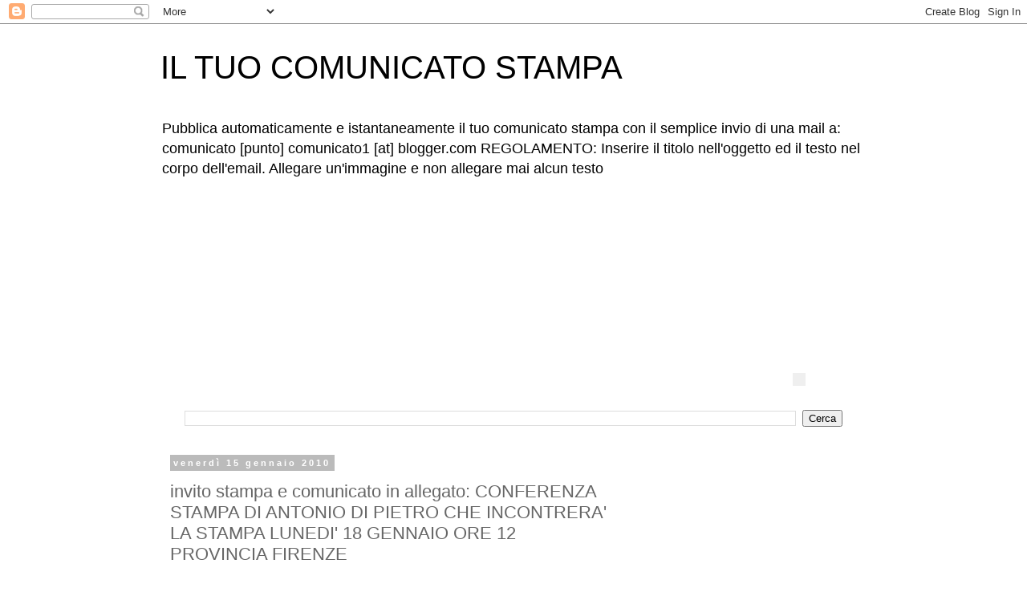

--- FILE ---
content_type: text/html; charset=utf-8
request_url: https://www.google.com/recaptcha/api2/aframe
body_size: 267
content:
<!DOCTYPE HTML><html><head><meta http-equiv="content-type" content="text/html; charset=UTF-8"></head><body><script nonce="MzefKiwYk7pwcraCFlWh5Q">/** Anti-fraud and anti-abuse applications only. See google.com/recaptcha */ try{var clients={'sodar':'https://pagead2.googlesyndication.com/pagead/sodar?'};window.addEventListener("message",function(a){try{if(a.source===window.parent){var b=JSON.parse(a.data);var c=clients[b['id']];if(c){var d=document.createElement('img');d.src=c+b['params']+'&rc='+(localStorage.getItem("rc::a")?sessionStorage.getItem("rc::b"):"");window.document.body.appendChild(d);sessionStorage.setItem("rc::e",parseInt(sessionStorage.getItem("rc::e")||0)+1);localStorage.setItem("rc::h",'1768975227040');}}}catch(b){}});window.parent.postMessage("_grecaptcha_ready", "*");}catch(b){}</script></body></html>

--- FILE ---
content_type: text/javascript;charset=UTF-8
request_url: https://track.eadv.it/?x=3c-151-a0-14-42-0-54-12-f8-320x100-80-0-85&u=cmoomcu.ntiocpastgoosltba.map&async=eadv-14-moi4l3iwsjo1768975223830
body_size: 363
content:
(function() {
  
  var starter = document.getElementById('eadv-14-moi4l3iwsjo1768975223830');
  var tot = 0;
function start() {
  eADVManager.delivery({
    id: 'eadv-14-moi4l3iwsjo1768975223830',
    idsito: '151',
    urlsito: 'comunicatostampa.blogspot.com',
    idzona: '14',
    idcategoria: '12',
    width: '320',
    height: '100',
    rc: '32da2605412c411faf437a26e682a76e',
    vc: '4a4facab0796c',
    frequency: '10',
    docked: '',
    sticky: '',
    tocheck: true,
    performance: false,
    secure: false,
    mobile: false,
    subid: 0,
    bidversion: '56',
    cmpversion: '2',
    stickyversion: '1',
    styleversion: '1.5.4',
    debug: false,
    biddersSizes: [],
    biddersData: [],
    biddersSettings: []
    
    
  });
}

if(typeof eADVManager !== 'object') {
  var script = document.createElement("script");
  script.setAttribute('id', 'eadv-14-moi4l3iwsjo1768975223830-load');
  script.setAttribute('async', 'async');
  script.setAttribute('defer', 'defer');

  script.setAttribute('src', 'https://track.eadv.it/esr.min.js?v=1.35.2');

  if(script.readyState) {
    script.onreadystatechange = function() {
      if(script.readyState === "loaded" || script.readyState === "complete") {
        script.onreadystatechange = null;
        start();
      }
    };
  } else {
    script.onload = function() {
      start();
    };
  }

  var parent = starter.parentNode;
  if(parent.lastchild == starter) parent.appendChild(script);
  else parent.insertBefore(script, starter.nextSibling);
} else {
  start();
}
})();

--- FILE ---
content_type: text/javascript;charset=UTF-8
request_url: https://www.eadv.it/track/?x=89-151-be-18-c4-0-51-12-06-0x0-ad-0-99&u=cmoomcu.ntiocpastgoosltba.map&async=eadv-18-39uyvjkuaev1768975223652
body_size: 455
content:
(function() {
  
  var starter = document.getElementById('eadv-18-39uyvjkuaev1768975223652');
  var tot = 0;
function start() {
  eADVManager.delivery({
    id: 'eadv-18-39uyvjkuaev1768975223652',
    idsito: '151',
    urlsito: 'comunicatostampa.blogspot.com',
    idzona: '18',
    idcategoria: '12',
    width: '0',
    height: '0',
    rc: '6b854db02fda8a6c901bfe7ac2acc62f',
    vc: '9c9afd5d32e5e',
    frequency: '10',
    docked: '',
    sticky: '',
    tocheck: true,
    performance: false,
    secure: false,
    mobile: false,
    subid: 0,
    bidversion: '56',
    cmpversion: '2',
    stickyversion: '1',
    styleversion: '1.5.4',
    debug: false,
    biddersSizes: [],
    biddersData: [],
    biddersSettings: []
    
    
  });
}

if(typeof eADVManager !== 'object') {
  var script = document.createElement("script");
  script.setAttribute('id', 'eadv-18-39uyvjkuaev1768975223652-load');
  script.setAttribute('async', 'async');
  script.setAttribute('defer', 'defer');

  script.setAttribute('src', 'https://track.eadv.it/esr.min.js?v=1.35.2');

  if(script.readyState) {
    script.onreadystatechange = function() {
      if(script.readyState === "loaded" || script.readyState === "complete") {
        script.onreadystatechange = null;
        start();
      }
    };
  } else {
    script.onload = function() {
      start();
    };
  }

  var parent = starter.parentNode;
  if(parent.lastchild == starter) parent.appendChild(script);
  else parent.insertBefore(script, starter.nextSibling);
} else {
  start();
}
})();

--- FILE ---
content_type: text/javascript;charset=UTF-8
request_url: https://track.eadv.it/?x=89-151-be-18-c4-0-51-12-06-0x0-ad-0-99&u=cmoomcu.ntiocpastgoosltba.map&async=eadv-18-5xa3mg3si9j1768975223833
body_size: 363
content:
(function() {
  
  var starter = document.getElementById('eadv-18-5xa3mg3si9j1768975223833');
  var tot = 0;
function start() {
  eADVManager.delivery({
    id: 'eadv-18-5xa3mg3si9j1768975223833',
    idsito: '151',
    urlsito: 'comunicatostampa.blogspot.com',
    idzona: '18',
    idcategoria: '12',
    width: '0',
    height: '0',
    rc: 'd6ee1ff7003be21e025cc6966b8aa3ec',
    vc: '85b78a61ed403',
    frequency: '10',
    docked: '',
    sticky: '',
    tocheck: true,
    performance: false,
    secure: false,
    mobile: false,
    subid: 0,
    bidversion: '56',
    cmpversion: '2',
    stickyversion: '1',
    styleversion: '1.5.4',
    debug: false,
    biddersSizes: [],
    biddersData: [],
    biddersSettings: []
    
    
  });
}

if(typeof eADVManager !== 'object') {
  var script = document.createElement("script");
  script.setAttribute('id', 'eadv-18-5xa3mg3si9j1768975223833-load');
  script.setAttribute('async', 'async');
  script.setAttribute('defer', 'defer');

  script.setAttribute('src', 'https://track.eadv.it/esr.min.js?v=1.35.2');

  if(script.readyState) {
    script.onreadystatechange = function() {
      if(script.readyState === "loaded" || script.readyState === "complete") {
        script.onreadystatechange = null;
        start();
      }
    };
  } else {
    script.onload = function() {
      start();
    };
  }

  var parent = starter.parentNode;
  if(parent.lastchild == starter) parent.appendChild(script);
  else parent.insertBefore(script, starter.nextSibling);
} else {
  start();
}
})();